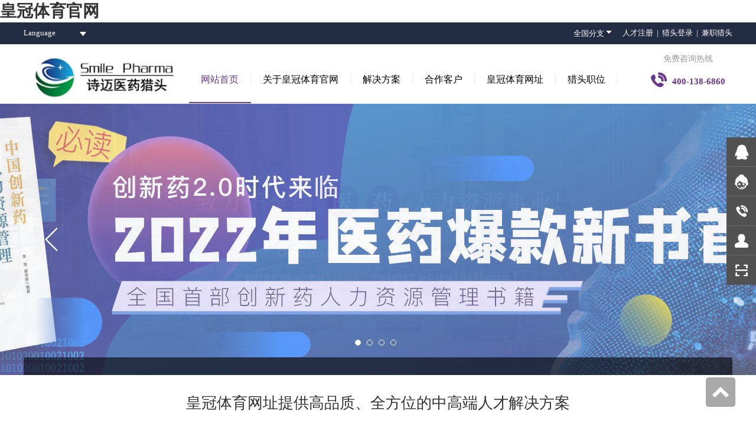

--- FILE ---
content_type: text/html; charset=utf-8
request_url: http://www.ycxyjy.com/
body_size: 12284
content:
<!DOCTYPE html>
<html>
<head>
    <meta charset="utf-8" />
    <meta name="viewport" content="width=device-width,initial-scale=1,minimum-scale=1,maximum-scale=1,user-scalable=no" />
    <title>&#x7687;&#x51A0;&#x4F53;&#x80B2;&#124;&#x7687;&#x51A0;&#x4F53;&#x80B2;&#x5B98;&#x7F51;&#124;&#x7687;&#x51A0;&#x4F53;&#x80B2;&#x7F51;&#x5740;&#124;&#x7687;&#x51A0;&#x4F53;&#x80B2;&#x7F51;</title>
    <meta name="keywords" content="&#x7687;&#x51A0;&#x4F53;&#x80B2;&#x5B98;&#x7F51;,&#x7687;&#x51A0;&#x4F53;&#x80B2;&#x7F51;&#x5740;" />
    <meta name="description" content="&#x7687;&#x51A0;&#x4F53;&#x80B2;&#x5B98;&#x7F51;&#x4EE5;&#x201C;&#x63A8;&#x52A8;&#x533B;&#x836F;&#x4EA7;&#x4E1A;&#xFF0C;&#x52A9;&#x529B;&#x533B;&#x836F;&#x68A6;&#x60F3;&#x201D;&#x4E3A;&#x4F7F;&#x547D;&#xFF0C;&#x4E13;&#x6CE8;&#x751F;&#x547D;&#x5065;&#x5EB7;&#x4EA7;&#x4E1A;&#x5341;&#x4F59;&#x5E74;&#xFF0C;&#x516C;&#x53F8;&#x662F;&#x5168;&#x56FD;&#x6700;&#x5927;&#x7684;&#x751F;&#x547D;&#x5065;&#x5EB7;&#x4EA7;&#x4E1A;&#x4EBA;&#x624D;&#x667A;&#x5E93;&#x5E73;&#x53F0;&#xFF08;&#53;&#54;&#52;&#x4E07;&#x4EBA;&#xFF09;&#xFF0C;&#x5177;&#x6709;&#x5B8C;&#x5584;&#x4EA7;&#x4E1A;&#x94FE;&#x4E0A;&#x4E0B;&#x6E38;&#x8D44;&#x6E90;&#xFF08;&#55;&#46;&#52;&#55;&#x4E07;&#x5BB6;&#xFF09;&#xFF0C;&#x7687;&#x51A0;&#x4F53;&#x80B2;&#x5B98;&#x7F51;&#x4EE5;&#x6570;&#x5B57;&#x5316;&#x8BD7;&#x8FC8;&#x4EA7;&#x4E1A;&#x94FE;&#x4E00;&#x7AD9;&#x5F0F;&#x670D;&#x52A1;&#x5E73;&#x53F0;&#xFF08;&#66;&#105;&#111;&#115;&#109;&#105;&#108;&#101;&#xFF09;&#x4E3A;&#x5185;&#x6838;&#xFF0C;&#x63D0;&#x4F9B;&#x5F15;&#x624D;&#x5F15;&#x667A;&#x3001;&#x4EA7;&#x4E1A;&#x89C4;&#x5212;&#x3001;&#x7CBE;&#x51C6;&#x62DB;&#x5546;&#x3001;&#x56ED;&#x533A;&#x8FD0;&#x8425;&#x3001;&#x521B;&#x4E1A;&#x5B75;&#x5316;&#x3001;&#x6295;&#x8D44;&#x878D;&#x8D44;&#x3001;&#x4F01;&#x4E1A;&#x9009;&#x5740;&#x3001;&#x4EA7;&#x4E1A;&#x767D;&#x76AE;&#x4E66;&#x7B49;&#x670D;&#x52A1;&#x3002;&#x7687;&#x51A0;&#x4F53;&#x80B2;&#x5B98;&#x7F51;&#x4E3A;&#x5168;&#x56FD;&#49;&#48;&#54;&#x5BB6;&#x4EA7;&#x4E1A;&#x56ED;&#x4E0E;&#x4F01;&#x4E1A;&#x5F15;&#x8FDB;&#x4EBA;&#x624D;&#51;&#x4E07;&#x4F59;&#x4EBA;&#xFF0C;&#x4E3E;&#x529E;&#x884C;&#x4E1A;&#x4EA4;&#x6D41;&#x8BBA;&#x575B;&#49;&#50;&#48;&#x4F59;&#x6B21;&#xFF0C;&#x63D0;&#x4F9B;&#51;&#48;&#48;&#x4F59;&#x6B21;&#x4EA7;&#x4E1A;&#x89C4;&#x5212;&#x3001;&#x884C;&#x4E1A;&#x7814;&#x7A76;&#x3001;&#x6295;&#x8D44;&#x878D;&#x8D44;&#x3001;&#x884C;&#x4E1A;&#x6307;&#x6570;&#x3001;&#x9879;&#x76EE;&#x8BC4;&#x4F30;&#x3001;&#x533B;&#x836F;&#x9009;&#x5740;&#x3001;&#x7BA1;&#x7406;&#x57F9;&#x8BAD;&#x7B49;&#x670D;&#x52A1;&#x3002;" />
    <meta http-equiv="X-UA-Compatible" content="IE=11,IE=10,IE=9,IE=8" />
    <meta name="Cache-Control" content="no-cache">
    <meta name="renderer" content="webkit" />
    <link href="/Image/favicon.ico" rel="shortcut icon">
    <link href="/Content/layer/skin/layer.css?v=1767680874" rel="stylesheet" />
    <link href="/Style/common.css?v=1767680874" rel="stylesheet" />
    <link href="/Style/home.css?v=1767680874" rel="stylesheet" />
    <link href="/Style/Response.css?v=1767680874" rel="stylesheet" />
    <script src="/Scripts/jquery.min.js?v=1767680874"></script>
    <script src="/Content/layer/layer.js?v=1767680874"></script>
    <script src="/Scripts/commmon.js?v=1767680874"></script>
    <script src="/Scripts/json2.js?v=1767680874"></script>
    <script language="javascript" src="http://ala.zoosnet.net/JS/LsJS.aspx?siteid=ALA64567996&float=1&lng=cn"></script>
    <link href="/Content/css?v=dUjAGrzp0MD3rC4B5_In7pnfhB7mJ9mUkDwE17IwpRA1" rel="stylesheet"/>
    <script src="/bundles/modernizr?v=qVODBytEBVVePTNtSFXgRX0NCEjh9U_Oj8ePaSiRcGg1"></script>
    <script src="/JS/Master.js"></script>
    <script src="/JS/Loading.js"></script>
    <style>
        #LRdiv0 {
            display: none !important;
        }
    </style>
<meta name="author" content="&#x7687;&#x51A0;&#x4F53;&#x80B2;&#x5B98;&#x7F51;">
<meta property="og:url" content="http://www.ycxyjy.com/">
<meta property="og:type" content="website">
<meta property="og:site_name" content="&#x7687;&#x51A0;&#x4F53;&#x80B2;&#x5B98;&#x7F51;">
<meta property="og:title" content="&#x7687;&#x51A0;&#x4F53;&#x80B2;&#124;&#x7687;&#x51A0;&#x4F53;&#x80B2;&#x5B98;&#x7F51;&#124;&#x7687;&#x51A0;&#x4F53;&#x80B2;&#x7F51;&#x5740;&#124;&#x7687;&#x51A0;&#x4F53;&#x80B2;&#x7F51;">
<meta property="og:keywords" content="&#x7687;&#x51A0;&#x4F53;&#x80B2;&#x5B98;&#x7F51;,&#x7687;&#x51A0;&#x4F53;&#x80B2;&#x7F51;&#x5740;">
<meta property="og:description" content="&#x7687;&#x51A0;&#x4F53;&#x80B2;&#x5B98;&#x7F51;&#x4EE5;&#x201C;&#x63A8;&#x52A8;&#x533B;&#x836F;&#x4EA7;&#x4E1A;&#xFF0C;&#x52A9;&#x529B;&#x533B;&#x836F;&#x68A6;&#x60F3;&#x201D;&#x4E3A;&#x4F7F;&#x547D;&#xFF0C;&#x4E13;&#x6CE8;&#x751F;&#x547D;&#x5065;&#x5EB7;&#x4EA7;&#x4E1A;&#x5341;&#x4F59;&#x5E74;&#xFF0C;&#x516C;&#x53F8;&#x662F;&#x5168;&#x56FD;&#x6700;&#x5927;&#x7684;&#x751F;&#x547D;&#x5065;&#x5EB7;&#x4EA7;&#x4E1A;&#x4EBA;&#x624D;&#x667A;&#x5E93;&#x5E73;&#x53F0;&#xFF08;&#53;&#54;&#52;&#x4E07;&#x4EBA;&#xFF09;&#xFF0C;&#x5177;&#x6709;&#x5B8C;&#x5584;&#x4EA7;&#x4E1A;&#x94FE;&#x4E0A;&#x4E0B;&#x6E38;&#x8D44;&#x6E90;&#xFF08;&#55;&#46;&#52;&#55;&#x4E07;&#x5BB6;&#xFF09;&#xFF0C;&#x7687;&#x51A0;&#x4F53;&#x80B2;&#x5B98;&#x7F51;&#x4EE5;&#x6570;&#x5B57;&#x5316;&#x8BD7;&#x8FC8;&#x4EA7;&#x4E1A;&#x94FE;&#x4E00;&#x7AD9;&#x5F0F;&#x670D;&#x52A1;&#x5E73;&#x53F0;&#xFF08;&#66;&#105;&#111;&#115;&#109;&#105;&#108;&#101;&#xFF09;&#x4E3A;&#x5185;&#x6838;&#xFF0C;&#x63D0;&#x4F9B;&#x5F15;&#x624D;&#x5F15;&#x667A;&#x3001;&#x4EA7;&#x4E1A;&#x89C4;&#x5212;&#x3001;&#x7CBE;&#x51C6;&#x62DB;&#x5546;&#x3001;&#x56ED;&#x533A;&#x8FD0;&#x8425;&#x3001;&#x521B;&#x4E1A;&#x5B75;&#x5316;&#x3001;&#x6295;&#x8D44;&#x878D;&#x8D44;&#x3001;&#x4F01;&#x4E1A;&#x9009;&#x5740;&#x3001;&#x4EA7;&#x4E1A;&#x767D;&#x76AE;&#x4E66;&#x7B49;&#x670D;&#x52A1;&#x3002;&#x7687;&#x51A0;&#x4F53;&#x80B2;&#x5B98;&#x7F51;&#x4E3A;&#x5168;&#x56FD;&#49;&#48;&#54;&#x5BB6;&#x4EA7;&#x4E1A;&#x56ED;&#x4E0E;&#x4F01;&#x4E1A;&#x5F15;&#x8FDB;&#x4EBA;&#x624D;&#51;&#x4E07;&#x4F59;&#x4EBA;&#xFF0C;&#x4E3E;&#x529E;&#x884C;&#x4E1A;&#x4EA4;&#x6D41;&#x8BBA;&#x575B;&#49;&#50;&#48;&#x4F59;&#x6B21;&#xFF0C;&#x63D0;&#x4F9B;&#51;&#48;&#48;&#x4F59;&#x6B21;&#x4EA7;&#x4E1A;&#x89C4;&#x5212;&#x3001;&#x884C;&#x4E1A;&#x7814;&#x7A76;&#x3001;&#x6295;&#x8D44;&#x878D;&#x8D44;&#x3001;&#x884C;&#x4E1A;&#x6307;&#x6570;&#x3001;&#x9879;&#x76EE;&#x8BC4;&#x4F30;&#x3001;&#x533B;&#x836F;&#x9009;&#x5740;&#x3001;&#x7BA1;&#x7406;&#x57F9;&#x8BAD;&#x7B49;&#x670D;&#x52A1;&#x3002;">
<meta name="twitter:site" content="http://www.ycxyjy.com">
<meta name="twitter:title" content=""&#x7687;&#x51A0;&#x4F53;&#x80B2;&#124;&#x7687;&#x51A0;&#x4F53;&#x80B2;&#x5B98;&#x7F51;&#124;&#x7687;&#x51A0;&#x4F53;&#x80B2;&#x7F51;&#x5740;&#124;&#x7687;&#x51A0;&#x4F53;&#x80B2;&#x7F51;"">
<meta name="twitter:description" content=""&#x7687;&#x51A0;&#x4F53;&#x80B2;&#x5B98;&#x7F51;&#x4EE5;&#x201C;&#x63A8;&#x52A8;&#x533B;&#x836F;&#x4EA7;&#x4E1A;&#xFF0C;&#x52A9;&#x529B;&#x533B;&#x836F;&#x68A6;&#x60F3;&#x201D;&#x4E3A;&#x4F7F;&#x547D;&#xFF0C;&#x4E13;&#x6CE8;&#x751F;&#x547D;&#x5065;&#x5EB7;&#x4EA7;&#x4E1A;&#x5341;&#x4F59;&#x5E74;&#xFF0C;&#x516C;&#x53F8;&#x662F;&#x5168;&#x56FD;&#x6700;&#x5927;&#x7684;&#x751F;&#x547D;&#x5065;&#x5EB7;&#x4EA7;&#x4E1A;&#x4EBA;&#x624D;&#x667A;&#x5E93;&#x5E73;&#x53F0;&#xFF08;&#53;&#54;&#52;&#x4E07;&#x4EBA;&#xFF09;&#xFF0C;&#x5177;&#x6709;&#x5B8C;&#x5584;&#x4EA7;&#x4E1A;&#x94FE;&#x4E0A;&#x4E0B;&#x6E38;&#x8D44;&#x6E90;&#xFF08;&#55;&#46;&#52;&#55;&#x4E07;&#x5BB6;&#xFF09;&#xFF0C;&#x7687;&#x51A0;&#x4F53;&#x80B2;&#x5B98;&#x7F51;&#x4EE5;&#x6570;&#x5B57;&#x5316;&#x8BD7;&#x8FC8;&#x4EA7;&#x4E1A;&#x94FE;&#x4E00;&#x7AD9;&#x5F0F;&#x670D;&#x52A1;&#x5E73;&#x53F0;&#xFF08;&#66;&#105;&#111;&#115;&#109;&#105;&#108;&#101;&#xFF09;&#x4E3A;&#x5185;&#x6838;&#xFF0C;&#x63D0;&#x4F9B;&#x5F15;&#x624D;&#x5F15;&#x667A;&#x3001;&#x4EA7;&#x4E1A;&#x89C4;&#x5212;&#x3001;&#x7CBE;&#x51C6;&#x62DB;&#x5546;&#x3001;&#x56ED;&#x533A;&#x8FD0;&#x8425;&#x3001;&#x521B;&#x4E1A;&#x5B75;&#x5316;&#x3001;&#x6295;&#x8D44;&#x878D;&#x8D44;&#x3001;&#x4F01;&#x4E1A;&#x9009;&#x5740;&#x3001;&#x4EA7;&#x4E1A;&#x767D;&#x76AE;&#x4E66;&#x7B49;&#x670D;&#x52A1;&#x3002;&#x7687;&#x51A0;&#x4F53;&#x80B2;&#x5B98;&#x7F51;&#x4E3A;&#x5168;&#x56FD;&#49;&#48;&#54;&#x5BB6;&#x4EA7;&#x4E1A;&#x56ED;&#x4E0E;&#x4F01;&#x4E1A;&#x5F15;&#x8FDB;&#x4EBA;&#x624D;&#51;&#x4E07;&#x4F59;&#x4EBA;&#xFF0C;&#x4E3E;&#x529E;&#x884C;&#x4E1A;&#x4EA4;&#x6D41;&#x8BBA;&#x575B;&#49;&#50;&#48;&#x4F59;&#x6B21;&#xFF0C;&#x63D0;&#x4F9B;&#51;&#48;&#48;&#x4F59;&#x6B21;&#x4EA7;&#x4E1A;&#x89C4;&#x5212;&#x3001;&#x884C;&#x4E1A;&#x7814;&#x7A76;&#x3001;&#x6295;&#x8D44;&#x878D;&#x8D44;&#x3001;&#x884C;&#x4E1A;&#x6307;&#x6570;&#x3001;&#x9879;&#x76EE;&#x8BC4;&#x4F30;&#x3001;&#x533B;&#x836F;&#x9009;&#x5740;&#x3001;&#x7BA1;&#x7406;&#x57F9;&#x8BAD;&#x7B49;&#x670D;&#x52A1;&#x3002;"">
<script type="application/ld+json">
{
  "@context": "https://schema.org",
  "@type": "Organization",
  "name": ""&#x7687;&#x51A0;&#x4F53;&#x80B2;&#124;&#x7687;&#x51A0;&#x4F53;&#x80B2;&#x5B98;&#x7F51;&#124;&#x7687;&#x51A0;&#x4F53;&#x80B2;&#x7F51;&#x5740;&#124;&#x7687;&#x51A0;&#x4F53;&#x80B2;&#x7F51;"",
  "url": "http://www.ycxyjy.com/",
  "keywords": ""&#x7687;&#x51A0;&#x4F53;&#x80B2;&#x5B98;&#x7F51;,&#x7687;&#x51A0;&#x4F53;&#x80B2;&#x7F51;&#x5740;"",
  "description": ""&#x7687;&#x51A0;&#x4F53;&#x80B2;&#x5B98;&#x7F51;&#x4EE5;&#x201C;&#x63A8;&#x52A8;&#x533B;&#x836F;&#x4EA7;&#x4E1A;&#xFF0C;&#x52A9;&#x529B;&#x533B;&#x836F;&#x68A6;&#x60F3;&#x201D;&#x4E3A;&#x4F7F;&#x547D;&#xFF0C;&#x4E13;&#x6CE8;&#x751F;&#x547D;&#x5065;&#x5EB7;&#x4EA7;&#x4E1A;&#x5341;&#x4F59;&#x5E74;&#xFF0C;&#x516C;&#x53F8;&#x662F;&#x5168;&#x56FD;&#x6700;&#x5927;&#x7684;&#x751F;&#x547D;&#x5065;&#x5EB7;&#x4EA7;&#x4E1A;&#x4EBA;&#x624D;&#x667A;&#x5E93;&#x5E73;&#x53F0;&#xFF08;&#53;&#54;&#52;&#x4E07;&#x4EBA;&#xFF09;&#xFF0C;&#x5177;&#x6709;&#x5B8C;&#x5584;&#x4EA7;&#x4E1A;&#x94FE;&#x4E0A;&#x4E0B;&#x6E38;&#x8D44;&#x6E90;&#xFF08;&#55;&#46;&#52;&#55;&#x4E07;&#x5BB6;&#xFF09;&#xFF0C;&#x7687;&#x51A0;&#x4F53;&#x80B2;&#x5B98;&#x7F51;&#x4EE5;&#x6570;&#x5B57;&#x5316;&#x8BD7;&#x8FC8;&#x4EA7;&#x4E1A;&#x94FE;&#x4E00;&#x7AD9;&#x5F0F;&#x670D;&#x52A1;&#x5E73;&#x53F0;&#xFF08;&#66;&#105;&#111;&#115;&#109;&#105;&#108;&#101;&#xFF09;&#x4E3A;&#x5185;&#x6838;&#xFF0C;&#x63D0;&#x4F9B;&#x5F15;&#x624D;&#x5F15;&#x667A;&#x3001;&#x4EA7;&#x4E1A;&#x89C4;&#x5212;&#x3001;&#x7CBE;&#x51C6;&#x62DB;&#x5546;&#x3001;&#x56ED;&#x533A;&#x8FD0;&#x8425;&#x3001;&#x521B;&#x4E1A;&#x5B75;&#x5316;&#x3001;&#x6295;&#x8D44;&#x878D;&#x8D44;&#x3001;&#x4F01;&#x4E1A;&#x9009;&#x5740;&#x3001;&#x4EA7;&#x4E1A;&#x767D;&#x76AE;&#x4E66;&#x7B49;&#x670D;&#x52A1;&#x3002;&#x7687;&#x51A0;&#x4F53;&#x80B2;&#x5B98;&#x7F51;&#x4E3A;&#x5168;&#x56FD;&#49;&#48;&#54;&#x5BB6;&#x4EA7;&#x4E1A;&#x56ED;&#x4E0E;&#x4F01;&#x4E1A;&#x5F15;&#x8FDB;&#x4EBA;&#x624D;&#51;&#x4E07;&#x4F59;&#x4EBA;&#xFF0C;&#x4E3E;&#x529E;&#x884C;&#x4E1A;&#x4EA4;&#x6D41;&#x8BBA;&#x575B;&#49;&#50;&#48;&#x4F59;&#x6B21;&#xFF0C;&#x63D0;&#x4F9B;&#51;&#48;&#48;&#x4F59;&#x6B21;&#x4EA7;&#x4E1A;&#x89C4;&#x5212;&#x3001;&#x884C;&#x4E1A;&#x7814;&#x7A76;&#x3001;&#x6295;&#x8D44;&#x878D;&#x8D44;&#x3001;&#x884C;&#x4E1A;&#x6307;&#x6570;&#x3001;&#x9879;&#x76EE;&#x8BC4;&#x4F30;&#x3001;&#x533B;&#x836F;&#x9009;&#x5740;&#x3001;&#x7BA1;&#x7406;&#x57F9;&#x8BAD;&#x7B49;&#x670D;&#x52A1;&#x3002;"",
  "logo": "http://www.ycxyjy.com/favicon.ico",
  "sameAs": [
    "https://www.bing.com/&#x7687;&#x51A0;&#x4F53;&#x80B2;&#x5B98;&#x7F51;",
    "https://cn.bing.com/&#x7687;&#x51A0;&#x4F53;&#x80B2;&#x5B98;&#x7F51;",
    "https://www.google.com/&#x7687;&#x51A0;&#x4F53;&#x80B2;&#x5B98;&#x7F51;",
    "https://www.facebook.com/&#x7687;&#x51A0;&#x4F53;&#x80B2;&#x5B98;&#x7F51;",
    "https://www.linkedin.com/company/&#x7687;&#x51A0;&#x4F53;&#x80B2;&#x5B98;&#x7F51;",
    "https://twitter.com/&#x7687;&#x51A0;&#x4F53;&#x80B2;&#x5B98;&#x7F51;"
  ],
  "contactPoint": [{
    "@type": "ContactPoint",
    "contactType": "customer service",
    "email": "service@ycxyjy.com",
    "areaServed": "CN",
    "availableLanguage": ["Chinese", "English"],
    "contactOption": "TollFree"
  }]
}</script></head>

<body>
<h1><a target="_blank" title="皇冠体育官网" href="http://www.ycxyjy.com">皇冠体育官网</a></h1>

    <div id="header" date-time="1769540320" dir="rhybry">
        <div style="background: #222c42" date-time="1769540320" dir="vgyamv">
            <div class="_2IJI5n2W headerTop clearfix w" date-time="1769540320" dir="fqpznu">
                <div class="_3eU6I997 topbarLeft l" date-time="1769540320" dir="wfstaz">
                    <div class="_3vwmstIz lang coff" date-time="1769540320" dir="waimes">
                        <em> Language </em>
                        <ul class="_GWxM8dLe langCon">
                            <li><a href="/EN/indexEN.html">English</a></li>
                            <li><a href="/Home/Index">Chinese</a></li>
                        </ul>
                    </div>
                </div>
                <div class="_esR06Oc5 topbarRight r coff" date-time="1769540320" dir="vdpnnp">
                    <a class="_a6lGypT8 coff navCity l">
                        全国分支<i class="_h4IOzb6j iconfont">&#xe642;</i>
                        <div class="_RQ2HmzmD navUserDiv" date-time="1769540320" dir="tkevcp">
                        </div>
                    </a>
                    <a class="_tz1mknIj coff l" href="http://www.ycxyjy.com/New/NewDetail/3238" target="_blank">人才注册&nbsp;&nbsp;|&nbsp;&nbsp;</a><a class="_SLPYkBHa coff l" href="http://www.ycxyjy.com/New/NewDetail/3458" target="_blank">猎头登录&nbsp;&nbsp;|&nbsp;&nbsp;</a>
                    <a class="_Qr78bvP2 coff l" href="http://www.ycxyjy.com/New/NewDetail/3866" target="_blank">兼职猎头</a>
                </div>
            </div>
        </div>
        <div class="_ErSlNI2Z bgff" date-time="1769540320" dir="egjafl">
            <div class="_uCS2akdQ headerWrap  w clearfix" date-time="1769540320" dir="rxvvyu">
                <a class="_823J6jKe logo l" href="/Home/Index">
                    <img src="/Image/logo.png">
                </a>
                <ul class="_dR3WNtWP headerNav clearfix l" id="headerMore">
                    <li class="_8B0GTML7 l homeNav current">
                        <a href="/Home/Index">网站首页</a>
                    </li>
                    <li class="_ZOPnRy1g l navIn">
                        <a href="/About/AboutSmile/1">关于&#x7687;&#x51A0;&#x4F53;&#x80B2;&#x5B98;&#x7F51;</a>
                        <div class="_6VKqKKLf navCon nav_nav" id="AboutSmileList" date-time="1769540320" dir="ytepon">
                        </div>
                    </li>
                    <li class="_7b1EQXqk l navIn">
                        <a href="/Solution/Index/6">解决方案</a>
                        <div class="_oUf2KtKo navCon" id="solutionList" date-time="1769540320" dir="imcsed">
                        </div>
                    </li>
                    <li class="_F3tyIPrT l navIn">
                        <a href="/Customer/Index/1/1">合作客户</a>
                        <div class="_Iea1kcGd navCon" id="customersList" date-time="1769540320" dir="mijlkq">
                        </div>
                    </li>
                    <li class="_tqt37BkN l navIn">
                        <a href="/New/Index/1/1">&#x7687;&#x51A0;&#x4F53;&#x80B2;&#x7F51;&#x5740;</a>
                        <div class="_XTbgctPN navCon" id="HeadewsList" date-time="1769540320" dir="xxhfuc">
                        </div>
                    </li>
                    <li class="_5MckL1UA l navIn">
                        <a href="/Hunt/HuntPosition">猎头职位</a>
                        <div class="_MaAAdBZj navCon" date-time="1769540320" dir="kdykat">
                            <a class="_RQodjy2N navItem" href="/Hunt/HuntPosition"><span>高薪职位</span></a>
                            <a class="_5mv1xa2m navItem" href="/Hunt/SuccessCase"><span>成功案例</span></a>
                        </div>
                    </li>
                </ul>
                <div class="_GoMx3pYF fullSlide r tc" date-time="1769540320" dir="valhig">
                    <p>
                        免费咨询热线
                    </p>
                    <a class="_QRngbcsf tc"><i class="_7Rxor9zY iconfont">&#xe61b;</i>400-138-6860 </a>
                </div>
            </div>
            <div class="_EXFomWm9 headerWrap_app w clearfix" date-time="1769540320" dir="bllyfs">
                <a class="_6RFiTsZB logo l" href="/Home/Index">
                    <img src="/Image/logo.png" />
                </a>
                <div class="_cWAxOxsi l" style="color:#56b5b7;font-weight:bold;font-size:13px;line-height:55px;" date-time="1769540320" dir="rypiwh">400-138-6860 </div>
                <div class="_pZzkACia fright r" date-time="1769540320" dir="rlnncb">
                    <i class="_0cuSSvKv iconfont pl10 navBtn">
                        &#xe680;
                    </i>
                </div>
                <div class="_SWdIW2Es navFright" date-time="1769540320" dir="bmzdey">
                    <ul>
                        <li class="_IkBfcW6M tc">
                            <a href="/Home/Index" class="_b94sLkY7 active">首页</a>
                        </li>
                        <li class="_h9WPardb tc">
                            <a href="/About/AboutSmile/1">关于&#x7687;&#x51A0;&#x4F53;&#x80B2;&#x5B98;&#x7F51;</a>
                        </li>
                        <li class="_XaSldiLD tc">
                            <a href="/Solution/Index/6">解决方案</a>
                        </li>
                        <li class="_OfZ56TO6 tc">
                            <a href="/Customer/Index/1/1">合作客户</a>
                        </li>
                        <li class="_nIbmDrcn tc">
                            <a href="/New/Index/1/1">&#x7687;&#x51A0;&#x4F53;&#x80B2;&#x7F51;&#x5740;</a>
                        </li>
                        <li class="_FGRSgwF4 tc">
                            <a href="/Hunt/HuntPosition">猎头职位</a>
                        </li>
                        <li class="_LfG5pvic tc">
                            <a href="/Hunt/SuccessCase">成功案例</a>
                        </li>
                        <li class="_p5kNTTyr tc">
                            <a class="_LN9LcJ0e BusyOrder">企业下单</a>
                        </li>
                    </ul>
                </div>
            </div>
        </div>
    </div>
<script src="/Content/MyJs/common.js"></script>
<link href="favicon.ico" rel="shortcut icon">
<style>
    .herfLink:hover{color:#e24a4e !important}
</style>
<div class="_Tm3K7WGK banner" date-time="1769540320" dir="lizyjf">
    <div id="focus-banner" date-time="1769540320" dir="djbqpa">
        <ul id="focus-banner-list">
            <li><a href="/Book/BookPoster" class="_C16He9e2 focus-banner-img Image1" target="_blank"></a></li>
            <li><a href="#" class="_DBJlLivO focus-banner-img Image3"></a></li>
            <li><a href="#" class="_lutrRUqH focus-banner-img Image2"></a></li>
            <li><a href="#" class="_9uSxRZqg focus-banner-img Image4"></a></li>
        </ul>
        <a href="javascript:;" id="next-img" class="_ad7qfwAW focus-handle"></a>
        <a href="javascript:;" id="prev-img" class="_bYj57j14 focus-handle"></a>
        <ul id="focus-bubble"></ul>
    </div>
    <div class="_3pUkBGHB topicHot" id="HotDemo" date-time="1769540320" dir="craxpq">
        <div class="_DCn14mAZ w bd" id="inHot" date-time="1769540320" dir="flpgqh">
            <ul class="_UgQk63BE scroll" id="ProjectList"></ul>
            <div id="demo2" date-time="1769540320" dir="ggtnfl"></div>
        </div>
    </div>
</div>
<div class="_aSc3RjVZ main" date-time="1769540320" dir="ieqomt">
    <div class="_1DSINEzz mainContent1 tc pt30" date-time="1769540320" dir="wbtbph">
        <h3>&#x7687;&#x51A0;&#x4F53;&#x80B2;&#x7F51;&#x5740;提供高品质、全方位的中高端人才解决方案 </h3>
        <h5>2009年以来，我们为跨国公司与本土企业成功招聘了10000多个岗位</h5>
    </div>
    <div class="_yKa3YffN mainContent2 w pt30" date-time="1769540320" dir="rgpccy">
        <div class="_CHzE1fvY mainTit clearfix" date-time="1769540320" dir="svgpkd">
            <div class="_AD6cGWMk titIco" date-time="1769540320" dir="oftgox"></div>
            <h2 class="_gthc6vVy tc">核心优势</h2>
            <span class="_r5zuwhzX tc">专业.专注</span>
        </div>
        <div class="_9rMsI3fJ Advantage" date-time="1769540320" dir="dgrvqo">
            <ul class="_NsbVmH48 tc">
                <li>
                    <img src="/Image/icon/main1_img1.png" />
                    <p class="_I1XfM9ZB account mt15">3天</p>
                    <p class="_pP16tKrL title">最快上岗周期</p>
                </li>
                <li>
                    <img src="/Image/icon/main2_img2.png" />
                    <p class="_cbn8pxVQ account mt15">20000+</p>
                    <p class="_8OWVOy2D title">中高端职位</p>
                </li>
                <li>
                    <img src="/Image/icon/main4_img4.png" />
                    <p class="_j7WaQVYe account mt15">300+</p>
                    <p class="_3oTQOX3t title">高级猎头顾问</p>
                </li>
                <li>
                    <img src="/Image/icon/main5_img5.png" />
                    <p class="_dDn6Tqze account mt15">98%</p>
                    <p class="_HCxPpXDv title">招聘成功率</p>
                </li>
            </ul>
        </div>
    </div>
    <div class="_7eFKcCTj company w clearfix" date-time="1769540320" dir="qxwlqi">
        <div class="_jsf4tzRr mainTit  pt30 tc" style="margin-bottom: 40px;" date-time="1769540320" dir="fkjdcb">
            <div class="_kmeLmvSw titIco" date-time="1769540320" dir="snagju"></div>
            <h2 class="_2zu2uF88 tc">关于&#x7687;&#x51A0;&#x4F53;&#x80B2;&#x5B98;&#x7F51;</h2>
            <span class="_F50DlGdp tc">致力于全球医药人力资源服务</span>
        </div>
        <div class="_vsMkQGu8 companyLf l" date-time="1769540320" dir="dfjwlp">
            <div class="_xJuuRkXz itemTop clearfix" date-time="1769540320" dir="clcdww">
                <div class="_3oHxzdzS l tc topOrder" date-time="1769540320" dir="meehbb">
                    <em>01</em>
                </div>
                <div class="_rdnHqvRO r tr topTitle" date-time="1769540320" dir="gfkhyb">
                    <h2>
                        &#x7687;&#x51A0;&#x4F53;&#x80B2;&#x7F51;&#x5740;猎头
                    </h2>
                    <p>
                        &#x7687;&#x51A0;&#x4F53;&#x80B2;&#x7F51;&#x5740;是一家专业从事中高端医药猎头服务、RPO服务及医药咨询服务为一体的医药人力集团公司。此外还提供增值服务，包括科学的人才测评服务、职业生涯规划咨询、背景调查等。在全国多地及美国设有分子公司。<br /> 致力于全球医药人力资源的深度整合！
                    </p>
                    <a class="_sMVWXGld cmore coff mt15" href="/About/AboutSmile/1" target="_blank">了解更多</a>
                </div>
            </div>
            <div class="_Wf130p9g newsItem" date-time="1769540320" dir="skxpzr">
                <h5 class="_mbqVtSnd tc">专业医药猎头服务</h5>
                <ul id="HighSalaryList"></ul>
                <p class="_55BDX6Rx tc mt15">
                    <a href="/Hunt/HuntPosition" target="_blank"><img src="/Image/more.png"></a>
                </p>
            </div>
        </div>
        <div class="_YWnn6Dky companyCen l" date-time="1769540320" dir="sgfncd">
            <dl>
                <dt>
                    <img src="/Image/pic3.jpg">
                </dt>
                <dd class="_6oHZL97M tc">
                    <h4 style="padding-top:20px;">客户至上&nbsp;&nbsp; 极速响应</h4>
                    <a class="_nxxU0s2v cmore coff mt15" style="background: #62428b;" href="http://www.ycxyjy.com/New/NewDetail/399" target="_blank">在线客服</a>
                    <div style="color:#67358c; font-size:16px; line-height:55px;font-weight:bold;" class="_YBLXXxRL tc" date-time="1769540320" dir="kmsufr">400-138-6860</div>
                </dd>
            </dl>
        </div>
        <div class="_e4RfxT91 companyRf l" date-time="1769540320" dir="optrkj">
            <div class="_TSYpnqOF itemTop clearfix" date-time="1769540320" dir="xfsnvm">
                <div class="_h2BJGcCe l tl topTitle" date-time="1769540320" dir="fhvnjk">
                    <h2>
                        解决方案
                    </h2>
                    <p>
                        <a href="/Solution/Index/6" target="_blank" class="_tqfs626q herfLink">专业医药猎头服务</a>
                        <a></a>
                        <a href="/Solution/Index/7" target="_blank" class="_7SmyHPoR herfLink">RPO服务、专家兼职、灵活用工</a>
                        <a href="/Solution/Index/8" target="_blank" class="_MsV6I4vS herfLink">医药背景调查</a>
                        <a href="/Solution/Index/9" target="_blank" class="_FFd50dZu herfLink">医药咨询及方案订制（架构、薪酬、培训等）</a>
                        <a>校园招聘（全国医药高校资源）<br/> 精准融资、项目转让、项目并购</a>
                    </p>
                    <a class="_qV1xN04M cmore coff mt15" href="/Solution/Index/6" target="_blank">了解更多</a>
                </div>
                <div class="_oJSXXE7i r tc topOrder" date-time="1769540320" dir="zvfbnx">
                    <em>02</em>
                </div>
            </div>
            <div class="_7iPI0Rgw newsItem" date-time="1769540320" dir="upgkfa">
                <h5 class="_iIbvm6tO tc">成功案例</h5>
                <ul id="SuccessList"></ul>
                <p class="_Bm2xWAcr tc mt15">
                    <a href="/Hunt/SuccessCase" target="_blank"><img src="/Image/more.png"></a>
                </p>
            </div>
        </div>
    </div>
    <div class="_zieJZdAk cooPartner" date-time="1769540320" dir="fudfxb">
        <div class="_TQKkeKFC w cooPartnerCon" date-time="1769540320" dir="ofphfm">
            <div class="_SOAKejWp mainTit clearfix pt30" date-time="1769540320" dir="ofezgo">
                <div class="_RQOTDkjU titIco" date-time="1769540320" dir="aeffja"></div>
                <h2 class="_56UagJYe tc" style="color: #fff"><a style="margin-right:0" href="/Customer/Index/1/1" target="_blank">合作客户</a></h2>
                <span class="_ZY7v4dYy tc mt15" id="CustomerType"> 
<a style="background:#0A8AA7" href="/Customer/DomesticCapital/3" target="_blank">外资企业</a><a style="background:#F27B21" href="/Customer/DomesticCapital/4" target="_blank">上市公司</a><a style="background:#44851D" href="/Customer/DomesticCapital/5" target="_blank">集团公司</a><a style="background:#0A8AA7" href="/Customer/DomesticCapital/13" target="_blank">内资企业</a><a style="background:#F27B21" href="/Customer/DomesticCapital/14" target="_blank">初创公司</a>                </span>
            </div>
            <div class="_biHwtzaP mainCon clearfix" date-time="1769540320" dir="mavhtw">
                <div class="_lmQR2ze1 partner_lf l" date-time="1769540320" dir="vdrxpu">
                    <ul class="_8MAanxYw pt30">
                                <li class="_v7mQUdht active" attrid="1"><i class="_wHqgFYhM iconfont">&#xe66c;</i>&#x7687;&#x51A0;&#x4F53;&#x80B2;&#x5B98;&#x7F51;</li>
                                <li attrid="3"><i class="_MuSn4l2J iconfont">&#xe66c;</i>医院医疗</li>
                                <li attrid="2"><i class="_CJ4owWGi iconfont">&#xe66c;</i>生物领域</li>
                                <li attrid="5"><i class="_2P4WW7TH iconfont">&#xe66c;</i>医疗器械</li>
                                <li attrid="4"><i class="_BkPuQinW iconfont">&#xe66c;</i>化工保健</li>
                    </ul>
                </div>
                <div class="_XTfce3or partner_cen r" date-time="1769540320" dir="lwtchj">
                    <ul>
                        <li class="_FLqN7EiQ item on">
                            <h6 class="_9YItPSTq itemTit tc" id="name"></h6>
                            <div id="html" class="_5OUloPzp detail T-indent" style="line-height:25px; margin-top:2px; font-size:15px;" date-time="1769540320" dir="tjscyd">
                            </div>
                            <div class="_yB56zDSR customerTit tc" date-time="1769540320" dir="nvildy">
                                <img src="/Image/main5_hzkh.png">
                                <div class="_FhY2K3zt customerCon" date-time="1769540320" dir="oejxxg">
                                    <div class="_R208MU0d Cont" date-time="1769540320" dir="ajddnw">
                                        <ul class="_0rbssspo ListCon" id="picList">
                                        </ul>
                                    </div>
                                </div>
                            </div>
                        </li>
                    </ul>
                </div>
            </div>
        </div>
    </div>
    <div class="_EnNDfCDr news w pt30" date-time="1769540320" dir="vxkyex">
        <div class="_DFWPjSYl mainTit clearfix pt30" date-time="1769540320" dir="srxiwv">
            <div class="_D4uicctn titIco" date-time="1769540320" dir="uwkxcb"></div>
            <h2 class="_OSeTRXxT tc">服务流程</h2>
            <span class="_0AcK8Tvu tc">优质高效，客户第一</span>
        </div>
        <div class="_9ASKf3pH seviceCon mt15" date-time="1769540320" dir="wmtsnn">
            <ul class="_1yZ4DV5k clearfix">
                <li class="_oaWo3Lvp l">
                    <dl>
                        <dt><a href="/Solution/Index/6"><img src="/Image/flowIco1.png"></a><img src="/Image/arrowFlow.png" class="_v2zvUlxr arrowPghome" /></dt>
                        <dd>
                            <h5>01企业下单</h5>
                            <p>
                                企业有猎头合作需求，拨打热线或在线下单
                            </p>
                        </dd>
                    </dl>
                </li>
                <li class="_a4q5Dmd2 l">
                    <dl>
                        <dt>
                            <a href="/Solution/Index/6"><img src="/Image/flowIco2.png"></a><img src="/Image/arrowFlow.png" class="_t5GJpLHW arrowPghome" />
                        </dt>
                        <dd>
                            <h5>02洽谈评估</h5>
                            <p>
                                双方初步洽谈、进行职位评估，签订委托招聘协议
                            </p>
                        </dd>
                    </dl>
                </li>
                <li class="_VPdUF8bq l">
                    <dl>
                        <dt><a href="/Solution/Index/6"><img src="/Image/flowIco3.png"></a><img src="/Image/arrowFlow.png" class="_LYvIZFz8 arrowPghome" /></dt>
                        <dd>
                            <h5>03顾问运单</h5>
                            <p>
                                高级顾问对接，勾勒人才画像，通过数据库、人脉网络、专门技能展开360º寻猎，进行甄选面试
                            </p>
                        </dd>
                    </dl>
                </li>
                <li class="_9tk29cE3 l">
                    <dl>
                        <dt><a href="/Solution/Index/6"><img src="/Image/flowIco4.png"></a><img src="/Image/arrowFlow.png" class="_8i7wBf49 arrowPghome" /></dt>
                        <dd>
                            <h5>04推荐录用</h5>
                            <p>
                                向客户推荐人选，客户审核并反馈意见，安排双方面试，协调双方反馈达成录用意向
                            </p>
                        </dd>
                    </dl>
                </li>
                <li class="_RV91Ivsw l last">
                    <dl>
                        <dt><a href="/Solution/Index/6"><img src="/Image/flowIco5.png"></a></dt>
                        <dd>
                            <h5>05持续服务</h5>
                            <p>
                                &#x7687;&#x51A0;&#x4F53;&#x80B2;&#x7F51;&#x5740;猎头提供3个月保证期，确保人选持续、稳定地服务企业
                            </p>
                        </dd>
                    </dl>
                </li>
            </ul>
        </div>
    </div>
    <div class="_DRvKAXdD keyCity clearfix w" date-time="1769540320" dir="zhjpnn">
        <div class="_6yoXPsWE mainTit clearfix pt30" date-time="1769540320" dir="hbnhak">
            <div class="_pH2C6wXB titIco" date-time="1769540320" dir="qbutlh"></div>
            <h2 class="_YhH9vmqI tc">核心城市</h2>
            <span class="_LOAQyOkP tc">有需求，找我们</span>
        </div>
        <div class="_Q0f9Pr4X cityCon" date-time="1769540320" dir="aiqzwk">
            <ul class="_SznR0HMg tc">
                    <li><a href='/City/CityDetail/2'><img class="_kxAjnHBV radius50" src='/Upload/Temp/2020-12-26\6f38fec7-8d5d-4357-ad78-6b43bb68d8e7.jfif'><p class="_1YBL6uG8 tit">杭州</p></a></li>
                    <li><a href='/City/CityDetail/3'><img class="_KhBFkCI7 radius50" src='/Upload/Temp/2021-12-23\fb75a3a8-5fcf-45ff-bcae-0cb7f91ce6d7.jfif'><p class="_VzcDYacC tit">上海</p></a></li>
                    <li><a href='/City/CityDetail/4'><img class="_bhNC5wRJ radius50" src='/Upload/Temp/2017-07-12/aa72246d-2029-4fc1-b055-ed3d20b3af0a.jpg'><p class="_J6UdbESm tit">广州</p></a></li>
                    <li><a href='/City/CityDetail/6'><img class="_glYbO56j radius50" src='/Upload/Temp/2017-07-12\c0dd83bc-68e6-4ba7-84e9-8c913ba88e4c.jpg'><p class="_GzEr7lKY tit">美国</p></a></li>
                    <li><a href='/City/CityDetail/7'><img class="_A9Op4zuL radius50" src='/Upload/Temp/2021-12-23\60df8484-7d38-4548-af0c-82940cb52a94.jpg'><p class="_9c9Bsv1O tit">武汉</p></a></li>
                    <li><a href='/City/CityDetail/11'><img class="_xgBjXhtC radius50" src='/Upload/Temp/2020-05-20\bafc50d4-b06f-426a-84f1-2a5acf740b2f.png'><p class="_A6ZqnaYA tit">北京</p></a></li>
                    <li><a href='/City/CityDetail/12'><img class="_3BhlBXjh radius50" src='/Upload/Temp/2021-12-23\6fae6c7a-ed42-4783-9595-e14ed1ace074.jfif'><p class="_ZGUstGAq tit">南京</p></a></li>
                    <li><a href='/City/CityDetail/13'><img class="_KRnJZLgC radius50" src='/Upload/Temp/2021-12-23\61f3320c-3a3a-424c-89e0-a373ffaf2daf.jfif'><p class="_g4vCRz6g tit">成都</p></a></li>
                    <li><a href='/City/CityDetail/17'><img class="_axE69TCQ radius50" src='/Upload/Temp/2021-12-23\8d6d7ab8-a256-4e07-aec1-6d875776d481.jfif'><p class="_YB0q2TPy tit">深圳</p></a></li>
                    <li><a href='/City/CityDetail/18'><img class="_yGYMDksV radius50" src='/Upload/Temp/2021-12-23\13c0e133-ab97-4505-ac39-defe0ac49a8b.jfif'><p class="_JOF4evB8 tit">郑州</p></a></li>
                    <li><a href='/City/CityDetail/20'><img class="_646sK3IG radius50" src='/Upload/Temp/2022-12-20\f9ded5db-5e3d-45c0-a70c-3129f4c7109c.png'><p class="_ipoybcpQ tit">苏州</p></a></li>
            </ul>
            <div class="_TNYrbkf0 rsdCity clearfix" date-time="1769540320" dir="otopcz">
                    <a href='/City/CityDetail/2'>杭州</a>
                    <a href='/City/CityDetail/3'>上海</a>
                    <a href='/City/CityDetail/4'>广州</a>
                    <a href='/City/CityDetail/6'>美国</a>
                    <a href='/City/CityDetail/7'>武汉</a>
                    <a href='/City/CityDetail/11'>北京</a>
                    <a href='/City/CityDetail/12'>南京</a>
                    <a href='/City/CityDetail/13'>成都</a>
                    <a href='/City/CityDetail/17'>深圳</a>
                    <a href='/City/CityDetail/18'>郑州</a>
                    <a href='/City/CityDetail/20'>苏州</a>
            </div>
        </div>
    </div>
    <div class="_H6EurzWX companyNews w clearfix" date-time="1769540320" dir="bzmzra">
        <div class="_XPQjoGEM mainTit clearfix pt30" date-time="1769540320" dir="seumbx">
            <div class="_JyLpiHMC titIco" date-time="1769540320" dir="gwvmmg"></div>
            <h2 class="_4YBfswqy tc">新闻中心</h2>
            <span class="_8uK1Y3wL tc">有责任,有价值</span>
        </div>
        <div class="_kITF2TXv gridLeft l" date-time="1769540320" dir="fkotmu">
            <div class="_20amjOwV topOne" style="margin-bottom:42px;" date-time="1769540320" dir="swmwxg">
                <h2 class="_y50GwNAy title_lf">
                    <span>公司新闻</span>
                    <a class="_606aXVkz r" href="/New/Index/1/1">更多></a>
                </h2>
                <ul id="companyUl">
                        <li>
                            <a style="width:200px" class="_M1C0LqDw l tOver" href="/New/NewDetail/4047" target="_blank">蝉联三榜！&#x7687;&#x51A0;&#x4F53;&#x80B2;&#x5B98;&#x7F51;荣登2025杭州人力资源服务机构招才引智群英榜&#183;猎手榜&#183;风云榜</a>
                            <span class="_jT1bk9aV r">2026-01-04</span>
                        </li>
                        <li>
                            <a style="width:200px" class="_Uo9IAFoJ l tOver" href="/New/NewDetail/4046" target="_blank">2026聚力前行｜&#x7687;&#x51A0;&#x4F53;&#x80B2;&#x7F51;&#x5740;集团年度发展规划会议圆满召开！</a>
                            <span class="_I9mZbafM r">2026-01-04</span>
                        </li>
                        <li>
                            <a style="width:200px" class="_aCLNCAIZ l tOver" href="/New/NewDetail/4027" target="_blank">&#x7687;&#x51A0;&#x4F53;&#x80B2;&#x5B98;&#x7F51;获第十七届人力资源先锋评选“年度最佳猎头机构”</a>
                            <span class="_GuSt0J8Z r">2025-12-23</span>
                        </li>
                        <li>
                            <a style="width:200px" class="_udh0ZJrc l tOver" href="/New/NewDetail/4022" target="_blank"> 2025年生物医药行业人力资源论坛成功举办！</a>
                            <span class="_d3SbVsqC r">2025-12-23</span>
                        </li>
                        <li>
                            <a style="width:200px" class="_oW6Upi7V l tOver" href="/New/NewDetail/3973" target="_blank">南京医科大学专场招聘会成功召开</a>
                            <span class="_82OVDipE r">2025-11-26</span>
                        </li>
                        <li>
                            <a style="width:200px" class="_ZI0E3GXq l tOver" href="/New/NewDetail/3958" target="_blank">温州医科大学专场招聘会成功召开</a>
                            <span class="_7glFuyu1 r">2025-11-13</span>
                        </li>
                </ul>
            </div>
            <div class="_balvDvrw topOne" date-time="1769540320" dir="mdpdyt">
                <h2 class="_n5O8Ha1K title_lf">
                    <span>职场信息</span>
                    <a class="_TOMb0RU4 r" href="/New/Index/3/1">更多></a>
                </h2>
                <ul>
                        <li>
                            <a style="width:200px" class="_Xmc1QOFS l tOver" href="/New/NewDetail/3837" target="_blank">如何体面撤离？辞职时容易犯的5个错误</a>
                            <span class="_NRU0zfAl r">2025-08-21</span>
                        </li>
                        <li>
                            <a style="width:200px" class="_pFWZK63p l tOver" href="/New/NewDetail/3823" target="_blank">药企如何在裁员后留住人才？</a>
                            <span class="_nUUIY8DZ r">2025-08-15</span>
                        </li>
                        <li>
                            <a style="width:200px" class="_vIpEJeWL l tOver" href="/New/NewDetail/3819" target="_blank">全球顶级药企CEO离职能拿多少钱？</a>
                            <span class="_Jbc9UFaD r">2025-08-13</span>
                        </li>
                        <li>
                            <a style="width:200px" class="_tycWn48l l tOver" href="/New/NewDetail/3817" target="_blank">药企新人躺平率攀升：是招聘疏漏还是企业文化出了偏差？</a>
                            <span class="_Q3PMBSgT r">2025-08-12</span>
                        </li>
                        <li>
                            <a style="width:200px" class="_u8zxWC2n l tOver" href="/New/NewDetail/3813" target="_blank">医学生想进医院有哪些渠道？</a>
                            <span class="_Wvc8qoQq r">2025-08-11</span>
                        </li>
                        <li>
                            <a style="width:200px" class="_Z6XpnqCr l tOver" href="/New/NewDetail/3812" target="_blank">医药BD常见黑话你知道几个？</a>
                            <span class="_c0aqs5iR r">2025-08-08</span>
                        </li>
                </ul>
            </div>
        </div>
        <div class="_RPPCtbDV gridRight r" date-time="1769540320" dir="qqpsya">
            <div class="_joZTBPJT leftOne" date-time="1769540320" dir="kfhqjn">
                <h2 class="_awfbLClg title_lf mb18">
                    <span>社会公益</span>
                    <a class="_sf7ayQwl r" href="/About/Charities">更多></a>
                </h2>
                <ul class="_UaHua9lJ clearfix">
                        <li class="_TNgaWoym l tc">
                            <a href="/New/NewDetail/2867" target="_blank" title="助力梦想，共促发展 | &#x7687;&#x51A0;&#x4F53;&#x80B2;&#x5B98;&#x7F51;走进西湖大学">
                                <img src="/Upload/Temp/2022-10-19\3c3fc349-3997-4a83-bebd-ec7c787a184a.png">
                                <p class="_K48fKGJT tOver" style="width:250px">助力梦想，共促发展 | &#x7687;&#x51A0;&#x4F53;&#x80B2;&#x5B98;&#x7F51;走进西湖大学</p>
                            </a>
                        </li>
                        <li class="_HBAChbZ6 l tc">
                            <a href="/New/NewDetail/185" target="_blank" title="&#x7687;&#x51A0;&#x4F53;&#x80B2;&#x7F51;&#x5740;猎头走进高校系列公益培训之——中国药科大学">
                                <img src="/Upload/Temp/2017-07-20\9d0d8afb-7574-4079-9a98-e7411d1e4d97.png">
                                <p class="_tugFTk00 tOver" style="width:250px">&#x7687;&#x51A0;&#x4F53;&#x80B2;&#x7F51;&#x5740;猎头走进高校系列公益培训之——中国药科大学</p>
                            </a>
                        </li>
                </ul>
            </div>
            <div class="_T1N8vowg leftTwo" date-time="1769540320" dir="qrdevi">
                <h2 class="_ZMkxgMxY title_lf">
                    <span>员工活动</span>
                    <a class="_IVGXquv2 r" href="/New/Index/2/1">更多></a>
                </h2>
                <ul class="_6qmjFIEd clearfix">
                        <li class="_EXkmHHsV l tc">
                            <a href="/New/NewDetail/3846" target="_blank" title="&#x7687;&#x51A0;&#x4F53;&#x80B2;&#x5B98;&#x7F51;十五周年：感恩同行，快乐再出发！">
                                <img src="/Upload/Temp/2025-08-27\92a03f11-502f-4552-8ac7-9310ee7fb8e8.png">
                                <p style="width:250px" class="_yOTAMG4V tOver">&#x7687;&#x51A0;&#x4F53;&#x80B2;&#x5B98;&#x7F51;十五周年：感恩同行，快乐再出发！</p>
                            </a>
                        </li>
                        <li class="_TqezA4Ow l tc">
                            <a href="/New/NewDetail/3250" target="_blank" title="&#x7687;&#x51A0;&#x4F53;&#x80B2;&#x5B98;&#x7F51;与你，不止七夕，更在朝朝夕夕~">
                                <img src="/Upload/Temp/2023-08-23\9c352dcf-fff8-40bf-87a0-39cb264389af.png">
                                <p style="width:250px" class="_eqOJ0vda tOver">&#x7687;&#x51A0;&#x4F53;&#x80B2;&#x5B98;&#x7F51;与你，不止七夕，更在朝朝夕夕~</p>
                            </a>
                        </li>
                </ul>
            </div>
        </div>
    </div>
    <div class="_UBFOnzs7 divBoxLink clearfix w pt30" date-time="1769540320" dir="pqaqxv">
        <div class="_DJLtACVd linkTit" date-time="1769540320" dir="nqvnfm">
            <span>友情链接:</span>
        </div>
        <div class="_Kj9HbKNZ linkContent" date-time="1769540320" dir="uutqhz">
                <a href="/" target="_blank">&#x7687;&#x51A0;&#x4F53;&#x80B2;&#x5B98;&#x7F51;猎头</a>
                <a href="http://www.ycxyjy.com/New/NewDetail/2774" target="_blank">互联网招聘</a>
                <a href="/" target="_blank">猎头公司</a>
                <a href="/" target="_blank">医药猎头</a>
                <a href="http://www.ycxyjy.com/New/NewDetail/162" target="_blank">医药之梯人才网</a>
        </div>
    </div>
</div>
<script src="/JS/Index.js"></script>
    <script src="/bundles/jquery?v=Ce4Wwl3N5bwDAV8KkPWMB2-jUFwcNaDuHHB6tqG87N01"></script>
    <div class="_Umhpfa3y bottomLink pt30" date-time="1769540320" dir="gixxbe">
        <div class="_QorHOiWX linkCon" date-time="1769540320" dir="fbttpf">
            <div class="_f8YPQgzm clearfix w" date-time="1769540320" dir="dzyhjn">
                <div class="_pAXmaIBm lf l" date-time="1769540320" dir="oagvkl">
                    <div class="_72HMullF listCon clearfix" date-time="1769540320" dir="agyqyp">
                        <ul class="_rMF7tPKq l" id="footerAboutProduct">
                            <li class="_v2I81y7c tit">产品和服务</li>
                            <li>
                                <a href="http://www.ycxyjy.com/New/NewDetail/1640" target="_blank">
                                    <span class="_bkdKu1v4 l product-ico"><img  src="/Image/icon/olLogo.jpg"/></span>
                                    <span class="_zNRSMS5f product-name">医药之梯人才网</span>
                                    <span>免费发布职位并下载简历</span>
                                </a>
                            </li>
                            <li>
                                <a href="http://www.ycxyjy.com/New/NewDetail/3101" target="_blank">
                                    <span class="_7MwLMzSK l product-ico"><img src="/Image/icon/HRLOGO.jpg" /></span>
                                    <span class="_K741GBrQ product-name"> 鳌领招聘</span>
                                    <span>专业的招聘管理系统</span>
                                </a>
                            </li>
                            <li>
                                <a href="http://www.ycxyjy.com/New/NewDetail/378" target="_blank">
                                    <span class="_7DoqhEc6 l product-ico"><img src="/Image/icon/partnerLogo.jpg" /></span>
                                    <span class="_TeoZSVg1 product-name">生物医药预孵化平台 </span>
                                    <span>项目孵化 / 产业园对接</span>
                                </a>
                            </li>
                        </ul>
                        <ul class="_R5FPqctr l" id="footAboutSmile">
                            <li class="_w5eZ0lqG tit">关于&#x7687;&#x51A0;&#x4F53;&#x80B2;&#x5B98;&#x7F51;</li>
                            <li><a href="/About/AboutSmile/1">&#x7687;&#x51A0;&#x4F53;&#x80B2;&#x5B98;&#x7F51;</a></li>
                            <li><a href="/About/AboutSmile/3">企业优势</a></li>
                            <li><a href="/Solution/Index/6">解决方案</a></li>
                            <li><a href="/About/AboutSmile/5">加入我们</a></li>
                            <li><a href="/About/ContactUs">联系我们</a></li>
                        </ul>
                        <ul class="_CdC3wIkP l">
                            <li class="_qG9UHDxk tit">在线服务</li>
                            <li><a class="_2H17igNZ BusyOrder">企业下单</a></li>
                            <li><a href="http://www.ycxyjy.com/New/NewDetail/3653" target="_blank">免费咨询</a></li>
                            <li><a href="/Hunt/HuntPosition">猎头职位</a></li>
                            <li><a href="/Hunt/SuccessCase">成功案例</a></li>
                        </ul>
                        <ul class="_PYLZLMwl l footerCity clearfix" id="cityUl"></ul>
                    </div>
                </div>
                <div class="_rPRZVnUf rf r" date-time="1769540320" dir="rlaqij">
                    <h4>400-138-6860</h4>
                    <div date-time="1769540320" dir="wnbihq">
                        <div class="_xeK8zTHF wxWrap" date-time="1769540320" dir="bvnrud">
                            <img src="/Image/weixin.jpg" />
                        </div>
                    </div>
                </div>
            </div>
        </div>
    </div>
    <div id="footer" class="_huYWeBNx tc" date-time="1769540320" dir="migebv">
        <p>
            &copy; 版权所有：&#x7687;&#x51A0;&#x4F53;&#x80B2;&#x7F51;&#x5740;丨<a style="color:#c5c2c2;" target="_blank" href="https://beian.miit.gov.cn">浙ICP备12009347号-2</a>丨人力资源服务许可证号：330101000577
            <img border="0" hspace="0" vspace="0" src="/Image/pic1.gif" data-bd-imgshare-binded="1">
        </p>
        <p><img src="/Image/ghs.png" data-bd-imgshare-binded="1"><a style="color:#c5c2c2;" target="_blank" href="http://www.beian.gov.cn/portal/registerSystemInfo?recordcode=33010602000641">浙公网安备 33010602000641号</a> &nbsp;Copyright&copy; 2010 All rights reserved</p>
    </div>
    <div class="_UfbbXaBC sideRight" date-time="1769540320" dir="aykjwz">
        <ul>
            <li class="_DUC0gdoa sideFirst bor51">
                <a class="_mCk50D6B link" href="http://www.ycxyjy.com/New/NewDetail/3146" target="_blank"><img src="/Image/icon/qqIco.png" border="0" alt="点击这里给我发消息" title="点击这里给我发消息" data-bd-imgshare-binded="1"></a>
                <div class="_g1Awr3cC sideTips" date-time="1769540320" dir="nxmemh">
                    <a target="_blank" href="http://www.ycxyjy.com/New/NewDetail/478">QQ：1052353595</a>
                </div>
            </li>
            <li class="_M3r5liA5 sideFirst bor51">
                <a class="_jJWpiltO link" href="http://www.ycxyjy.com/New/NewDetail/444" target="_blank"><img src="/Image/icon/onLine.png" border="0" alt="点击这里给我发消息" title="点击这里给我发消息" data-bd-imgshare-binded="1"></a>
                <div class="_YF89eXhm sideTips" date-time="1769540320" dir="eamdfn">
                    <a target="_blank" href="http://www.ycxyjy.com/New/NewDetail/3774">在线服务</a>
                </div>
            </li>
            <li class="_OPRYGAVT sideTwo bor51">
                <div class="_sd7tz545 sideTips" date-time="1769540320" dir="hiqjbh">
                    <span>24小时客服热线</span>
                    <p>400-138-6860</p>
                </div>
            </li>
            <li class="_LzC0yQ2U sideThree bor51 BusyOrder" style="cursor:pointer;">
                <div class="_24CBUaNz sideTips" date-time="1769540320" dir="nqcoji">
                    <a class="_S45QjKwg BusyOrder">企业下单</a>
                </div>
            </li>
            <li class="_EvwU7z8d sideFour">
                <div class="_6LpqCp9X sideTips" date-time="1769540320" dir="jzfogq">
                    <img src="/Image/weixin.jpg">
                </div>
            </li>
        </ul>
    </div>
    <a class="_u7ok69b0 onlineBtn" target="_blank" href="http://www.ycxyjy.com/New/NewDetail/3127">在线咨询</a>
    <div class="_p9n4fUEA backTop" date-time="1769540320" dir="alnpol"><img src="/Image/top.png"></div>
    <div class="_Ozmk7MqG md-modal" date-time="1769540320" dir="tixsyb"></div>

<a target="_blank" href="https://www.facebook.com/public/澳门银河娱乐城 ad888.net">亚洲博彩网站</a>
<a target="_blank" href="https://www.facebook.com/watch/explore/澳门博彩平台 ss55.net">世界杯买球</a>
<a target="_blank" href="https://www.facebook.com/watch/explore/威尼斯人网上赌场 ad888.net">2026世界杯下注平台</a>
<a target="_blank" href="http://app.lifeweek.com.cn/?app=search&controller=index&action=search&type=all&wd=皇冠体育官网 ss666.net">专业的中文博彩网站</a>
<a target="_blank" href="https://www.facebook.com/watch/explore/澳门新葡京赌场 ss666.net">澳门新葡京赌场</a>
</body>
 
</html>
<script>
    var screenW = document.documentElement.offsetWidth || document.body.offsetWidth;
    if (screenW < 1200) {
        $(".headerNav .navIn>a").removeAttr("href");
        $(".headerNav li").click(function () {
            if ($(this).find("a").eq(0).hasClass("active")) {
                $(this).find("a").eq(0).removeClass("active")
                $(this).find(".navCon").hide();
            } else {
                $(this).find("a").eq(0).addClass("active")
                $(this).find(".navCon").show();
            }
        })
    }
    var _hmt = _hmt || []; (function () { var hm = document.createElement("script"); hm.src = "https://hm.baidu.com/hm.js?4fecd4bd0b0840b8187dca3933577306"; var s = document.getElementsByTagName("script")[0]; s.parentNode.insertBefore(hm, s); })();
</script>


--- FILE ---
content_type: text/html
request_url: http://www.ycxyjy.com/Dialog/Porder.html
body_size: 1297
content:
<div class="_6APcWQQy md-content" date-time="1769540324" dir="pgjuiv">
    <div class="_0ZOumzeK contactForm" date-time="1769540324" dir="posmug">
        <form action="">
            <div class="_9j2lUvar entryTitle" date-time="1769540324" dir="zapolv">
                <h2>企业招聘下单</h2>
            </div>
            <div class="_BLJqPwg4 formWrap" date-time="1769540324" dir="ggfhvb">
                <label for="userName">
                    联系人
                    <span>(必填)</span><i class="_N4hrnjT8 co60 vafiL5" style="font-style:normal">&nbsp;请输入联系人</i>
                </label>
                <input type="text" class="_pEZR9cz1 userName" />
            </div>
            <div class="_jj2KGvnK formWrap" date-time="1769540324" dir="elxhqk">
                <label for="userPhone">
                    联系电话
                    <span>(必填)</span><i class="_VvWxk0T1 co60 vafiL6" style="font-style:normal">&nbsp;请输入电话号码</i>
                </label>
                <input type="text" class="_b1quAhV8 userPhone" />
            </div>
            <div class="_nh6fMYkF formWrap" date-time="1769540324" dir="qskhll">
                <label for="userCompany">
                    &#x7687;&#x51A0;&#x4F53;&#x80B2;&#x7F51;&#x5740;
                    <span>(必填)</span><i class="_3mwvheKq co60 vafiL7" style="font-style:normal">&nbsp;请输入公司名</i>
                </label>
                <input type="text" class="_xjqfVHwp userCompany" />
            </div>
            <div class="_3U7AmEzD formWrap" date-time="1769540324" dir="jfrbfd">
                <label for="userMessage">
                    需求描述<i class="_JyQzLpyN co60 vafiL8" style="font-style:normal">&nbsp;请输入需求</i>
                </label>
                <textarea class="_OWEVRPsG userMessage"></textarea>
            </div>
            <div class="_GCRwmidK formWrap tc" date-time="1769540324" dir="qysmdj">
                <span class="_08NZPRsD userSubmit">
                    确认提交
                </span>
            </div>
        </form>
    </div>
    <button class="_UpXrc7ve md-close"></button>
</div>
<script src="/Content/layer/layer.js"></script>
<script src="/Scripts/jquery-1.7.1.js"></script>
<script>
    var ajaxPost = false;
    $(function () {
        //Move();
        $(".userSubmit").click(function () {
            //企业下单
            var contactPeople = $.trim($(".userName").val());
            var contactPhone = $.trim($(".userPhone").val())
            var userCompany = $.trim($(".userCompany").val())
            var userMessage = $.trim($(".userMessage").val())
            if (contactPeople == "") {
                $(".vafiL5").show();
                return false;
            }
            if (contactPhone == "") {
                $(".vafiL6").show();
                return false;
            }
            if (userCompany == "") {
                $(".vafiL7").show();
                return false;
            }
            if (userMessage == "") {
                $(".vafiL8").show();
                return false;
            }
            if(window.ajaxPost)
            {
                top.layer.msg("数据正在提交,请勿重复操作！"); return;
            }
            $.ajax({
                url: "/Customer/AddCustomer",
                type: "post",
                data: { Contactor: contactPeople, Phone: contactPhone, CompanyName: userCompany, Description: userMessage },
                before: function () {
                    window.ajaxPost = false;
                }, complete: function () {
                    window.ajaxPost = true;
                },
                success: function (request) {
                    if (request.Code == 0) {
                        top.layer.alert(request.Message);
                        setInterval(function () {
                            window.location = "/Home/Index";
                        }, 1500);
                    } else if (request.Code == 1) {
                        top.layer.alert(request.Message);
                    } else {
                        top.layer.alert(request.Message);
                    }
                }
            });
        });
    });
</script>

--- FILE ---
content_type: text/css
request_url: http://www.ycxyjy.com/Style/Response.css?v=1767680874
body_size: 2678
content:
@media only screen and (max-width:1200px) {
   .w{
	width:1000px;
	margin:0 auto;
	}
	/*头部样式的修改*/
	/*第二部分*/
	#header .logo img{
		width: 255px;
    	height: auto;
	}
	.headerNav li>a{
		padding:0 14px;
	}
	.bHeight img{
		width:100%;
		height:100px;
	}
	/*消息滚动*/
    .topicHot{left:2px;right:2px}
	.headerNav li>a:hover{color: #000;}
	.headerNav li>a.active{color: #67378d;}
	/*核心优势*/
	
	/*关于诗迈*/
	.company .companyLf, .company .companyRf{
		width:340px;
		padding:15px;
	}
	.company  .itemTop .topOrder{
		display: none;
	}
	.company  .newsItem li span{
		display: none;
	}
	.company  .newsItem li .tOver:hover{
		color: #333;
	}
	/*合作客户*/
	.cooPartner .mainCon .partner_lf{
		width:170px;
		padding-left: 20px;
	}
	.cooPartner .mainCon .partner_cen{
		width:800px;
	}
	/*服务流程*/
	.seviceCon li{
		width: 200px;
		background: url(/Image/arrowFlow.png) no-repeat 144px 80px;
	}
	/*核心城市*/
	.cityCon li img{
		height: 180px;
    	width: 180px;
	}
	/*新闻中心*/
	.companyNews .gridLeft{
		width:300px;
	}
	.companyNews .gridLeft li a{
		width:240px;
	}
	.companyNews .gridLeft li span{
		display: none;
	}
	.companyNews .gridRight{
		width:700px;
	}
	/*友情链接*/
	/*关于诗迈页面*/
	.subCon{
		width:750px;
	}
	.subCon img{
		max-width: 750px;
	}
	/*猎头职位页面*/
	.positionShow{
		display: none;
	}
	.positionCon{
		float: none;
		margin:0 auto;
	}
	/*成功案例*/
	.postname, .job{
		width:190px;
	}
	/*员工活动*/
	.subAdd .subItem .list{
		width:45%;
	}
	.subAdd .subItem .list img{
		width:90%;
		height:auto;
	}
	.subCon .subItem .tit .tOver{
		width: 620px;
	}
	/*新闻资讯的消息列表*/
	.subCon .clearfix li a{
		width:620px;
	}
    .bottomLink .listCon ul{
        margin-right:80px;
    }
}
@media only screen and (max-width:1000px){
    body{
        cursor:pointer;
    }
	/*版心*/
	.w{
		width:100%;
	}
	/*pc端导航消失*/
	.headerWrap{
		display: none;
	}
	/*手机端导航出现*/
	.headerWrap_app{
		display: block;
	}
	/*导航logo图标*/
	#header .logo{
		margin-top:5px;
	}
	.headerWrap_app .fright{
		line-height: 67px;
	}
	.banner{
		height:350px;
	}
	/*banner的热点消息*/
	.topicHot .bd {
		padding:0 15px;
	}
	.topicHot .bd .tempWrap{
		width:100% !important;
	}
    .searchBox{padding:0 20px; width:100%;margin-bottom:0px;}
    .search{width:85%}
    .searchBox a{width:15%;}
    .content .huntPosition{}
	/*核心优势*/
	.mainContent2 .Advantage li img{
		width:80px;
		height:auto;
	}
	.mainContent2 .Advantage li .account{
		font-size: 28px;
	}
	.mainContent2 .Advantage li:hover img{
		-webkit-transform:scale(1) ; 
		-moz-transform:scale(1); 
		-o-transform:scale(1) ; 
	}
	/*核心城市*/
	.cityCon li img{
		width:150px;
		height:150px;
	}
	.cityCon li a .tit{
		width:80px;
		height:35px;
		line-height: 35px;
	}
	/*关于诗迈 合作客户 服务流程消失*/
	.company,.cooPartner,.news{
		display: none;
	}
	/*新闻中心*/
	/*消息显示*/
	.companyNews .gridLeft{
		float:none;
		width: 100%;
		height:auto;
	}
	.companyNews .gridLeft .topOne{
		display: inline-block;
		vertical-align: top;
		width:48%;
	}
	.companyNews .gridLeft li a{
		width: 96%;
	}
	/*图片显示*/
	.companyNews .gridRight{
		float: none;
	}
	/*底部*/
	.linkContent{
		height:90px;
		overflow: hidden;
	}
	.bottomLink .listCon ul{
		margin-right:32px;
	}
	.bottomLink  .rf{
		padding-right: 20px;
	}
	/*about页面*/
	.subnav,.subCon{
		float:none;
		width:100%;
		padding-bottom: 0;
	}
	.subCon img{
		width: 100%;
	}
	/*成功案例页面*/
	.posWrap .postname,.posWrap .optionState,.posWrap .job{
		width:30%;
	}
	.posWrap .huntPosition{
		width:40%;
	}
	.positionCon{
		width:100%;
	}
	/*子公司页面*/
	.bannerCaseHunter{
		display: none;
	}
	.bannerCity .banner-case .bd{
		top:5px;
		height:300px;
	}
    #SuccessAll{height:240px}
	.bannerCity .infoList li{
		line-height: 30px;
		height:30px;
	}
}

@media only screen and (max-width:760px){
	/*头部logo*/
	#header .logo{
		height:55px;
	}
	.headerWrap_app .fright{
		line-height: 55px;
	}
	.headerWrap_app i{
		
		font-size: 28px;
	}
	.version{display:none}
    .navCity {display:none;}
	/*banner*/
	.banner{
		height:190px;
	}
	.bHeight{
		height:102px !important;
	}
	#focus-banner .focus-handle{
		display: none;
	}
	#focus-bubble li{
		height:8px;
		width:8px;
	}
	#focus-bubble{
		bottom:33px;
	}
	
	
	/*主体第一部分*/
	.mainContent1{
		padding-top:20px;
	}
	
	.mainContent1 h3{
		font-size: 18px;
	}
	/*核心优势*/
	.mainContent2 .Advantage li{
		width:30%;
		padding-bottom: 10px;
	}
	.mainContent2 .Advantage li img{
		width:45%;
	}
	.mainContent2 .Advantage li .account{
		font-size: 26px;
	}
	/*核心城市*/
	/*pc端的样式消失*/
	.cityCon ul{
		display: none;
	}
	/*移动端的样式显示*/
	.rsdCity{
		display: block;
	}
	/*新闻中心的消息显示100%*/
	.companyNews .gridLeft .topOne{
		width:100%;
	}
	.companyNews .gridLeft li a{
		width:95%;
	}
	/*新闻中心的图片显示*/
	.companyNews .gridRight{
		width:100%;
	}
	.companyNews  .gridRight li:nth-child(2){
		display: none;
	}
	.companyNews  .gridRight ul{
		padding:10px;
	}
	.companyNews  .gridRight li{
		width:100%;
		margin:0;
		
	}
	.bottomLink .linkCon .rf{
		width:160px;
		margin:0 auto;
		text-align: center;
	}
	
	
	/*网页尾部*/
	.bottomLink .listCon ul:nth-child(3),.footerCity{
		display: none;
	}
	.bottomLink .listCon ul:nth-child(2){
		margin-right:0;
	}
	#header .logo img{
		width:200px;
		height:auto;
	}
	.linkContent{padding:0 4px;}
	
	/*右侧导航*/
	.sideRight{
		display: none;
	}
	.contentList img{
		max-width: 200px !important;
        height:auto !important;
	}
	.onlineBtn{display:block;}
	/*合作客户页面*/
	
	.subCon dl{
		width:43%;

	}
	.subCon dl dd{
		width:100%;
	}
	/*公司新闻的员工活动页面*/
	.subAdd .subItem .list .show .time{
		width:105px;
		height: 32px;
    	line-height: 32px
	}
	.subAdd .subItem .list{
		margin-right: 0;
	}
	
	.subAdd .subItem .list:nth-child(odd){
		margin-right: 10px;
	}
	.subCon .subItem .tit .tOver{
		width:68%;
	}
	.subAdd .subItem .list .show span{
		width:90%;
	}
	.subCon .clearfix li a{
		width:68%;
	}
	
	/*猎头职位列表*/
	.positionCon{
		width:100%;
	}
	.postname, .job,.companyname, .companyCall{
		width:50%;
		
	}
	.joblist{
		line-height: 30px;
		font-size: 15px;
	}
	.listResult{
		line-height: 30px;
	}
	.workplace, .jobplace,.workState, .jobState,.releaseDate, .jobDate{
		width:30%
	}
	.Pagination{
		margin-top:30px;
	}
	/*回到顶部*/
	.backTop,.backTop img{
		width: 30px;
		height: 30px;
	}
	.backTop{
		right: 20px;
	}
	/*子公司页面*/
	.bannerCity{
		display: none;
	}
	
	#addressCon dt,#addressCon dd{
		float:none;
		width:100%;
	}
    /*联系我们页面*/
    /*.efficWrap{display:none}*/
    #rightMessage{display:none;}
    #lefDec{width:100%;}
    .subCon #lefDec dl{width:97%;}
    .subCon #lefDec dl dd{
        margin-left:0;
    }
	.companyPart{width:100%;}
    .onlineConsult{position:relative;left:50%;
                   margin-left:-60px !important;
                   margin-top:20px !important;
    }
    #description p,#TradeList p,.subItem {padding:0 4px;}
    /*成功案例*/
    #caseLeft{display:none;}
}
@media only screen and (max-width:320px) {
	#header .logo{height: 52px;}
	#header .logo img{width:180px;}
	/*头部图标*/
	.headerWrap_app .fright{line-height: 52px;}
	/*点击图标出现的导航*/

	/*banner部分*/
	.banner{height: 160px;}
	/*核心优势部分*/
	.mainContent2 .Advantage li .account{font-size: 19px;}
	/*公司活动子页*/
	.subAdd .subItem .list .show .time{
		width: 95px;
   		height: 24px;
    	line-height: 23px
	}
	.subAdd .subItem .list{line-height:20px;}
	/*分页*/
	.Pagination li{padding:0 8px;}
	
}

@media only screen and (max-width:500px) {
	/*解决方案页面*/
	.serAct a{
		width:19%;
		margin:0 5px;
	}
	/*网页底部*/
	.bottomLink .linkCon .lf,.bottomLink .linkCon .rf{
		float:none;

	}
	.md-modal .md-content{
		width:80%;
		height:400px;
		margin-left: -40%;
		margin-top: -200px;
	}
	.md-modal .entryTitle h2{line-height: 30px;font-size: 15px;}
	.md-modal .contactForm input[type='text']{height: 30px;line-height: 30px;margin-bottom: 10px;}
	.md-modal .contactForm label{line-height: 25px;}
	.md-modal .contactForm textarea{height: 80px;}
}

--- FILE ---
content_type: application/javascript
request_url: http://www.ycxyjy.com/JS/Index.js
body_size: 1418
content:

$(function () {
    //	内层图片滚动切换
   
    //	轮播图开始
    focusBanner("#focus-banner", "#next-img", "#prev-img", "#focus-bubble");

    var categroyId = 0;
    //轮播图结束
    //合作客户 
    BindValue($(".cooPartner .partner_lf li[class='active']").attr("attrid"));
    $(".cooPartner .partner_lf li").hover(function () {
        var index = $(this).index();
        $(this).addClass("active").siblings().removeClass("active");
        var categroy = $(this).attr("attrid");
        BindValue(categroy);
        $(".partner_cen .item").eq(index).addClass("on").siblings().removeClass("on");

    },
    function () {
    });

    //高薪职位（猎头职位）
    $.ajax({
        url: "/Home/QueryOADataByStatusId",
        type: "post",
        data: { type: 2, pageNo: 1, pageSize: 7, likeName: "" },
        success: function (request) {
            //console.log(request)
            if (request.Code == 0) {
                var jsonData = JSON.parse(request.Data.Html).Data;
                var li = "";
                for (var i = 0; i < jsonData.length; i++) {
                    li += "<li class='tOver'><a class='tOver l' target='_blank' href=\"http://www.olinking.com/Public/Project/P_" + jsonData[i].Id + ".html\">"
                        + jsonData[i].Title + "</a><em>"
                        + jsonData[i].Salary + "</em><span class='r'>"
                        + jsonData[i].UpdateTime + "</span></li>";
                }
                $("#HighSalaryList").html(li);
            } else {
                $("#HighSalaryList").html("");
            }

        }, error: function (request) {
            $("#HighSalaryList").html("");
        }
    });

    //成功案例
    $.ajax({
        url: "/Home/QueryOADataByStatusId",
        type: "post",
        data: { type: 3, pageNo: 1, pageSize: 7, areaId: 0, statusId: 4 },
        success: function (request) {
            if (request.Code == 0) {
                var jsonData = JSON.parse(request.Data.Html).Data; 
                var li = "";
                for (var i = 0; i < jsonData.length; i++) {
                    li += "<li class='tOver'><em style='width:120px;' class='tOver l'>"
                       + jsonData[i].Name + "</em><a target='_blank' class='tOver l' href=\"/Hunt/caseDetail/" + jsonData[i].Id + "/"+jsonData[i].Pid+"\">"
                       + jsonData[i].PName + "</a><span class='r'>"
                       + jsonData[i].Time + "</span></li>";
                }
                $("#SuccessList").html(li);

            } else {
                $("#SuccessList").html("");
            }
        }, error: function (request) {
            $("#SuccessList").html("");
        }

    });
    
    //轮播图下的成功入职滚动列表
    $.ajax({
        url: "/Home/QueryOADataByStatusId",
        type: "post",
        data: { type: 3,pageNo:1,pageSize:20,areaId:"0",statusId:4 },
        success: function (request) {
            if (request.Code == 0) {
                var jsonData = JSON.parse(request.Data.Html).Data;
                var li = "";
                for (var i = 0; i < jsonData.length; i++) {
                    li += "<li class='list'><a target='_blank' href=\"/Hunt/caseDetail/" + jsonData[i].Id + "/"+jsonData[i].Pid+"\"><span>[" + jsonData[i].UpdateTime + "]&nbsp;&nbsp;</span><span>" + jsonData[i].PName + "&nbsp;&nbsp;</span><span>成功入职</span></a></li>";
                } 
                $("#ProjectList").html(li);

                //文字滚动js
                var speed = 40; //数字越大速度越慢
                var tab = document.getElementById("HotDemo");
                var tab1 = document.getElementById("ProjectList");
                var tab2 = document.getElementById("demo2");
                var tabItem = tab.getElementsByTagName("li");
                tab2.innerHTML = tab1.innerHTML;
                function Marquee() {
                    if (tab2.offsetWidth - tab.scrollLeft <= 0)
                        tab.scrollLeft -= tab1.offsetWidth
                    else {
                        tab.scrollLeft++;
                    }
                }
                var MyMar = setInterval(Marquee, speed);
                tab.onmouseover = function () { clearInterval(MyMar) };
                tab.onmouseout = function () { MyMar = setInterval(Marquee, speed) };
                //文字滚动js结束

            } else {
                $("#ProjectList").html("");
            }

        }, error: function (request) {
            $("#ProjectList").html("");
        }
    });
 
   
    //BindNews();
    //BindProject();


    //	    回到顶部
});

--- FILE ---
content_type: application/javascript
request_url: http://www.ycxyjy.com/JS/Loading.js
body_size: 161
content:
//加载中图片
function loadingImg(container) {
    $(container).html(`<img class="loading" src='/Image/loading.gif' />`);

}

--- FILE ---
content_type: application/javascript
request_url: http://www.ycxyjy.com/Content/MyJs/common.js
body_size: 891
content:


function QueryCompany(typeId) {
 
    $.ajax({
        url: "/Customer/QueryCategroy",
        type: "post",
        data: { Id: typeId },
        success: function (request) {
            if (request.Code == 0) {
                $("#title").text(request.Data[0].Name);
                $("#description").html(request.Data[0].Description);
                $("#ename").text(request.Data[0].EName);
            } else if (request.Code == 1) {
                $("#title").text(request.Data[0].Name);
                $("#description").html(request.Data[0].Description);
                $("#ename").text(request.Data[0].EName);
            } else {
                //alert(request.Message);
            }
        }
    });
}
 
var timer=null;
//绑定行业介绍及合作公司
function BindValue(Id) {
    //现将ul的left设为0
    $.ajax({
        url: "/Home/BindCompany",
        type: "post",
        data: { Id: Id },
        success: function (request) {
            var customer = request.Data;
            var trade = request.Data1; 
            $("#name").html("<a href='/Customer/Index/" + trade[0].Id + "/1' target='_blank'>" + trade[0].Name + "</a>");
            $("#html").html(trade[0].Description);
            $("#description").html(trade[0].Description);
            clearInterval(timer);
            $("#picList li").remove();
            //console.log($("#picList li").length)
            $("#picList").css({ width: 0 });
            $('#picList').css("left", "0");
            var First = "";
            for (var i = 0; i < customer.length; i++) {
                
                First += "<li><a><img src=" + customer[i].Logo + "><p>" + customer[i].Name + "</p></a></li>";
            }
            $("#picList").html(First);
            var w = 140;
            var length1 = $('#picList li').length;
            $("#picList").css({ width: 2*w * length1 });
            var i = 0;
            var firstimg = $('#picList').children().clone(); //复制第一张图片
            $("#picList").append(firstimg);
            var length = $('#picList li').length;
            timer = setInterval(function () {
                $('#picList').stop().animate({
                    left: -i * 140
                }, 500, function () {
                    if (i == length1) {//小图片的个数
                        $('#picList').css("left", 0)
                        i = 0;
                    }
                    i++;
                })
            },2000)
        }
    }); 

}
